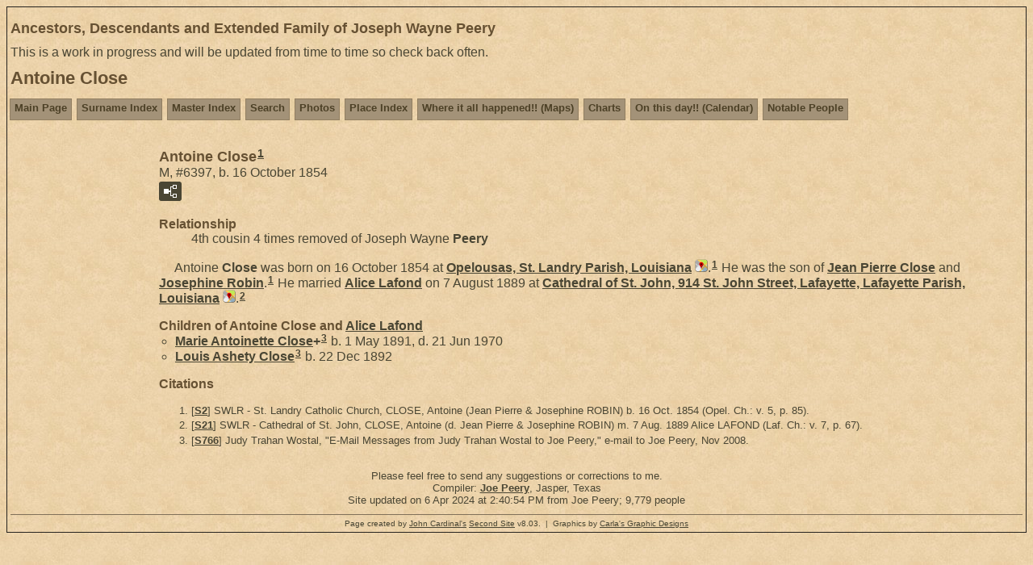

--- FILE ---
content_type: text/html
request_url: http://www.peerygenealogy.com/home/site/p6397.htm
body_size: 2834
content:
<!DOCTYPE html>
<html data-site-title="Ancestors, Descendants and Extended Family of Joseph Wayne Peery" data-page-title="Antoine Close ">
 <head>
 <meta charset="windows-1252">
 <meta http-equiv="X-UA-Compatible" content="IE=edge">
 <meta name="viewport" content="width=device-width, initial-scale=1">
 <meta name="Generator" content="Second Site 8.3">
 <!-- PageSet: Person Pages -->
 <link type="text/css" rel="stylesheet" href="layout4.css">
 <link type="text/css" rel="stylesheet" href="site.css">
 <script src="jquery.min.js"></script>
 <script src="scripts.js"></script>
 <!--XSL Stylesheet: Narrative.xsl--><style>
        div.narr { margin-top:1em; }
        div.fams ul { margin-top:0; }
        div.fams div.narr { margin-left:1.5em; }
        div.ss-field-list { margin-top:1em; clear:both; }
      </style>
 <title>Ancestors, Descendants and Extended Family of Joseph Wayne Peery - Antoine Close</title>
</head>

<body id="personpages">
  <div id="container">
    <div id="headerw"><div id="header"><h2>Ancestors, Descendants and Extended Family of Joseph Wayne Peery</h2><div id="subtitle">This is a work in progress and will be updated from time to time so check back often.</div><h1>Antoine Close</h1><div class="stretch"></div></div></div>
    <div id="menubar"><ul class="menublock menubar"><li><a href="index.htm">Main Page</a></li><li><a href="surname_index.htm">Surname Index</a></li><li><a href="master_index.htm">Master Index</a></li><li><a href="ui28.htm">Search</a></li><li><a href="ui10.htm">Photos</a></li><li><a href="ui27.htm">Place Index</a></li><li><a href="ui19.htm">Where it all happened!!  (Maps)</a></li><li><a href="ui04.htm">Charts</a></li><li><a href="ui18.htm">On this day!!  (Calendar)</a></li><li><a href="ui07.htm">Notable People</a></li></ul><div class="stretch"></div></div>
    <table class="layout">
      <tr>
        <td id="sidebarw"><div id="sidebar"></div></td>
        <td id="contentw"><div id="content"><div class="itp" id="i6397">
<h2 class="sn sect-sn">Antoine Close<sup><a href="#c6397.1">1</a></sup></h2>
<div class="sinfo sect-ls">M, #6397, b. 16 October 1854</div>
<div class="sect-fex"><a class="fex-open fexo-gm" id="fex6397" href="#"><div class="fex-open-icon"></div></a></div>
<div class="ss-field-list">
<dl class="list-rl"><dt class="ss-label list-rl-label">Relationship</dt><dd class="list-rl-value">4th cousin 4 times removed of Joseph Wayne <span class="ns">Peery</span></dd></dl>
</div>
<div class="narr">&#160;&#160;&#160;&#160;&#160;Antoine <span class="ns">Close</span> was born on 16 October 1854 at <a href="pd15.htm#i1059">Opelousas, St. Landry Parish, Louisiana</a><a class="msvlink" title="Google: Opelousas, St. Landry Parish, Louisiana" href="https://maps.google.com/?t=m&amp;q=30.533611,-92.081389"><img class="mlicon" src="ml.png" alt=""></a>.<sup><a href="#c6397.1">1</a></sup> He was the son of <a href="p5000.htm">Jean Pierre <span class="ns">Close</span></a> and <a href="p5001.htm">Josephine <span class="ns">Robin</span></a>.<sup><a href="#c6397.1">1</a></sup> He married <a href="p6404.htm">Alice <span class="ns">Lafond</span></a> on 7 August 1889 at <a href="pd11.htm#i948">Cathedral of St. John, 914 St. John Street, Lafayette, Lafayette Parish, Louisiana</a><a class="msvlink" title="Google: Cathedral of St. John, 914 St. John Street, Lafayette, Lafayette Parish, Louisiana" href="https://maps.google.com/?t=m&amp;q=30.223056,-92.023056"><img class="mlicon" src="ml.png" alt=""></a>.<sup><a href="#c6397.2">2</a></sup></div>
<div class="fams">
<h3>Children of Antoine Close and <a href="p6404.htm">Alice <span class="ns">Lafond</span></a></h3>
<ul>
<li><a href="p8831.htm">Marie Antoinette <span class="ns">Close</span></a><strong>+</strong><sup><a href="#c6397.3">3</a></sup> b. 1 May 1891, d. 21 Jun 1970</li>
<li><a href="p8830.htm">Louis Ashety <span class="ns">Close</span></a><sup><a href="#c6397.3">3</a></sup> b. 22 Dec 1892</li>
</ul>
</div>
<div class="cits sect-cs">
<h3>Citations</h3>
<ol>
<li id="c6397.1">[<a href="s1.htm#s2">S2</a>] SWLR - St. Landry Catholic Church, CLOSE, Antoine (Jean Pierre & Josephine ROBIN) b. 16 Oct. 1854 (Opel. Ch.: v. 5, p. 85).</li>
<li id="c6397.2">[<a href="s2.htm#s21">S21</a>] SWLR - Cathedral of St. John, CLOSE, Antoine (d. Jean Pierre & Josephine ROBIN) m. 7 Aug. 1889 Alice LAFOND (Laf. Ch.: v. 7, p. 67).</li>
<li id="c6397.3">[<a href="s11.htm#s766">S766</a>] Judy Trahan Wostal, "E-Mail Messages from Judy Trahan Wostal to Joe Peery," e-mail to Joe Peery, Nov 2008.</li>
</ol>
</div>
</div>
<script>
var famexp_data = new SSSearchData();famexp_data.oOptions={siblingHeading:"Siblings",childrenHeading:"Partners & Children",surnameFirst:true,groupPrefix:"../",filetype:'htm'};famexp_data.people={
"6397":{u:[,6397,6397,246],n:[[1,2]],g:"m",f:5000,m:5001,pc:[[6404,8831,8830]],sib:[6395,570,2918,11478]},"6404":{u:[,6404,6404,232,153],n:[[3,4]],g:"f"},"8831":{u:[,8831,8831,209,130],n:[[1,5]],g:"f",f:6397,m:6404},"8830":{u:[,8830,8830,208],n:[[1,6]],g:"m",f:6397,m:6404},"6395":{u:[,6395,6395,256],n:[[1,7]],g:"f",f:5000,m:5001},"570":{u:[,570,570,252,209],n:[[1,8]],g:"m",f:5000,m:5001},"2918":{u:[,2918,2918,249,175],n:[[1,9]],g:"f",f:5000,m:5001},"11478":{u:[,11478,11478,234],n:[[10,11]],g:"f",f:6398,m:5001},"5000":{u:[,5000,5000,286,240],n:[[1,8]],g:"m",f:4972,m:5222},"4972":{u:[,4972,4972,317,235],n:[[1,12,13]],g:"m",f:5225,m:5226},"5225":{u:[,5225,5225,340,290],n:[[1,14]],g:"m"},"5226":{u:[,5226,5226,340],n:[[15,16]],g:"f"},"5222":{u:[,5222,5222,312,241],n:[[17,18]],g:"f",f:2828,m:2829},"2828":{u:[,2828,2828,354,271],n:[[17,19]],g:"m"},"2829":{u:[,2829,2829,345,271],n:[[20,21]],g:"f"},"5001":{u:[,5001,5001,277],n:[[22,23]],g:"f",f:7069,m:6308},"7069":{u:[,7069,7069,306],n:[[22,24]],g:"m",f:6911,m:7071},"6911":{u:[,6911,6911,340,266],n:[[22,25]],g:"m"},"7071":{u:[,7071,7071,330],n:[[26,27]],g:"f",f:1135,m:2176},"6308":{u:[,6308,6308,299],n:[[28,29]],g:"f",f:6299,m:6297},"6299":{u:[,6299,6299,335,270],n:[[28,30]],g:"m",f:6300,m:6301},"6297":{u:[,6297,6297,319],n:[[31,32]],g:"f",f:3048,m:3045}
};

famexp_data.strings=[
"","Close","Antoine","Lafond","Alice","Marie A.","Louis Ashety","Angelina","Jean Pierre","Hermoza","Bordelon","Anna","John","(Major)","Jacob","Farrow","Joanna","Barre","Euphrosine","Charles A.","Decuir","Marie M.","Robin","Josephine","Andre Francois","Francois","Beletre","Marie F. P.","Johnson","Therese","William","Ritter","Marie Therese"
];
</script>&#160;</div></td>
      </tr>
    </table>
    <div id="extraw"><div id="extra"></div></div>
    <div id="footerw"><div id="footer"><div id="compiler">Please feel free to send any suggestions or corrections to me.<br>
Compiler: <a href="JavaScript:hemlink('joepeery','peerygenealogy.com');">Joe Peery</a>, Jasper, Texas</div>Site updated on 6 Apr 2024 at 2:40:54 PM from Joe Peery; 9,779 people<div id="credit">Page created by <a href="http://www.JohnCardinal.com/">John Cardinal's</a> <a href="https://www.secondsite8.com/">Second Site</a>  v8.03. &#160;|&#160; Graphics by <a href="http://www.graphicsbycarla.com">Carla's Graphic Designs</a></div></div></div>
    <div class="stretch"></div>
  </div>
</body></html>